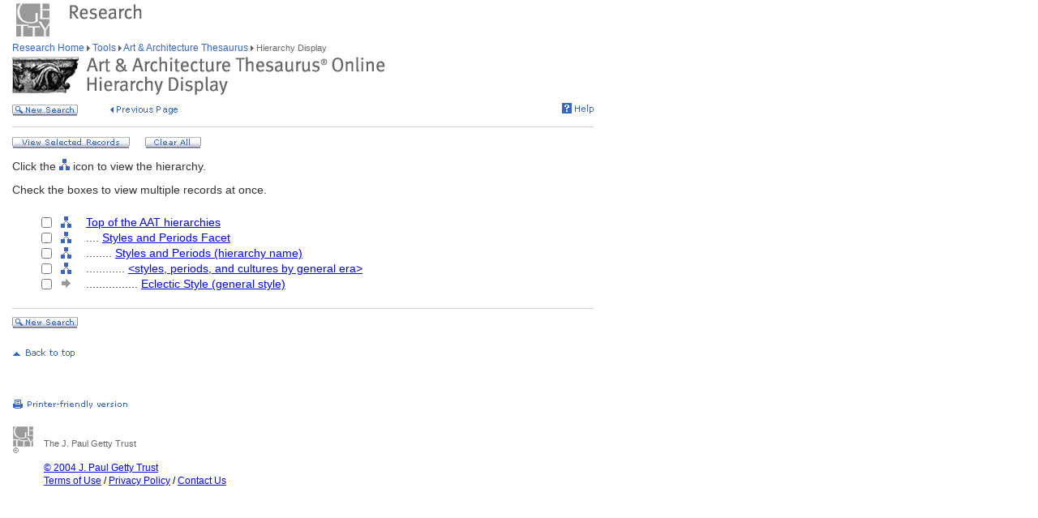

--- FILE ---
content_type: text/html;charset=utf-8
request_url: https://www.getty.edu/vow/AATHierarchy?find=Mid-Century+Modern&logic=AND&note=&page=1&subjectid=300444349
body_size: 14925
content:



<HTML>
<HEAD>
<TITLE>AAT Hierarchy Display (Getty Research)</TITLE>
<meta http-equiv="content-type" content="text/html; charset=utf-8">

<!-- Google Tag Manager -->
<script>(function(w,d,s,l,i){w[l]=w[l]||[];w[l].push({'gtm.start':
new Date().getTime(),event:'gtm.js'});var f=d.getElementsByTagName(s)[0],
j=d.createElement(s),dl=l!='dataLayer'?'&l='+l:'';j.async=true;j.src=
'https://www.googletagmanager.com/gtm.js?id='+i+dl;f.parentNode.insertBefore(j,f);
})(window,document,'script','dataLayer','GTM-NRDC63K');</script>
<!-- End Google Tag Manager -->

<SCRIPT LANGUAGE="JavaScript">
<!--

        rollImage = new Array();

        rollImage[0] = new Image(9,7);
        rollImage[0].src= "/global/images/resrch_blank.gif";

        rollImage[1] = new Image(9,7);
        rollImage[1].src = "/global/images/resrch_arrow.gif";

        rollImage[2] = new Image(9,7);
        rollImage[2].src = "/global/images/resrch_arrow_up.gif";

        rollImage[3] = new Image(9,50);
        rollImage[3].src = "/global/images/resrch_arrow_top.gif";

        rollImage[4] = new Image(9,50);
        rollImage[4].src = "/global/images/resrch_blank_top.gif";


function full_display(find,logic,note)
{
    form = document.full_display;

    ok = false;
    if (!(form.checked.checked == true))
    {
        for (i=0; i<form.checked.length; i++)
        {
            if (form.checked[i].checked)
            {
                ok = true;
                break;
            }
        }
    }
    else ok = true;

    if (!ok)
    {
        alert('You must check at least one of the terms!');
        return;
    }

    form = document.full_display;
    form.find.value = unescape(find);
    form.logic.value = unescape(logic);
    form.note.value = unescape(note);
    form.page.value = 1;
    form.submit();
}

function clear_all()
{
    document.full_display.reset();
}

function code_lookup(anchor,flag)
{
    win = window.open('//research/tools/vocabularies/aat/AATCodeLookup.html' +
                      '?flag=' + escape(flag) + '#' + anchor,'',
                      'innerwidth=600,width=600,innerheight=280,height=280,' +
                      'scrollbars=1,toolbar=0,' +
                      'location=0,directories=0,status=0,menubar=0,resizable=1');
    win.focus();
}

function help_popup(){
    win = window.open("//research/tools/vocabularies/aat/help.html","help_popup",
                      "innerwidth=740,width=740,innerheight=500,height=500," +
                      "scrollbars=1,toolbar=0,location=0,directories=0," +
                      "status=0,menubar=1,resizable=1");
    win.focus();
}

// -->


</SCRIPT>

<SCRIPT SRC="/global/jscript/global.js"></SCRIPT>
<style>a {text-decoration-line:underline; text-decoration-color:blue; color:blue} a:visited {color:purple}</style>
</HEAD>

<BODY BGCOLOR="#FFFFFF" MARGINHEIGHT="0" MARGINWIDTH="0" TOPMARGIN="0" LEFTMARGIN="0" LINK="#3366CC" ALINK="#663399" VLINK="#663399">

<!-- Google Tag Manager (noscript) -->
<noscript><iframe src=https://www.googletagmanager.com/ns.html?id=GTM-NRDC63K
height="0" width="0" style="display:none;visibility:hidden"></iframe></noscript>
<!-- End Google Tag Manager (noscript) -->

<div style="width:100%; background-color:white"><TABLE CELLSPACING="0" CELLPADDING="0" BORDER="0" WIDTH="758">
<tr><td><IMG SRC="/global/images/ghost.gif" ALT="" WIDTH="12" HEIGHT="1" BORDER="0"></td><td valign="top"><A HREF="/"><IMG SRC="/global/images/global_logo_new.gif" ALT="The Getty" WIDTH="50" HEIGHT="50" BORDER="0"></A><IMG SRC="/global/images/ghost.gif" ALT="" WIDTH="20" HEIGHT="50" BORDER="0"><IMG SRC="/global/images/global_header_research.gif" ALT="Research Institute" WIDTH="96" HEIGHT="20" BORDER="0" vspace="5" align="top"></td>
</TR>
<tr>
<TD><IMG SRC="/global/images/ghost.gif" ALT="" WIDTH="1" HEIGHT="1" BORDER="0"></td>
<td valign="top">

<!-- PRINT TABLE -->
<TABLE CELLSPACING="1" CELLPADDING="0" BORDER="0" WIDTH=100%>

<FORM action="AATFullDisplay" name="full_display" method=get>
<INPUT type=hidden name=find>
<INPUT type=hidden name=logic>
<INPUT type=hidden name=note>
<INPUT type=hidden name=page>
<INPUT type=hidden name=subjectid value=-1>

<TR>
    <TD><IMG SRC="/global/images/ghost.gif" ALT="" WIDTH="20" HEIGHT="1" BORDER="0"></TD>
    <TD><IMG SRC="/global/images/ghost.gif" ALT="" WIDTH="25" HEIGHT="1" BORDER="0"></TD>
    <TD><IMG SRC="/global/images/ghost.gif" ALT="" WIDTH="25" HEIGHT="1" BORDER="0"></TD>
    <TD><IMG SRC="/global/images/ghost.gif" ALT="" WIDTH="300" HEIGHT="1" BORDER="0"></TD>
    <TD><IMG SRC="/global/images/ghost.gif" ALT="" WIDTH="200" HEIGHT="1" BORDER="0"></TD>
    <td><IMG SRC="/global/images/ghost.gif" ALT="" WIDTH="20" HEIGHT="1" BORDER="0"></td>
</TR>

<!-- start breadcrumbs -->
<TR>
	<TD VALIGN="top" colspan="5"><A HREF="/research/" CLASS="nav">Research Home </A>
	<img src="/global/images/global_arrow.gif" width="4" height="7" border="0" alt=""><A HREF="/research/tools/" CLASS="nav"> Tools </A><img src="/global/images/global_arrow.gif" width="4" height="7" border="0" alt=""><A HREF="/research/tools/vocabularies/aat/" CLASS="nav"> Art &amp; Architecture Thesaurus </A><img src="/global/images/global_arrow.gif" width="4" height="7" border="0" alt=""><SPAN CLASS="nav_on"> Hierarchy Display <br></SPAN>
	</TD>
	<TD><IMG SRC="/global/images/ghost.gif" ALT="" WIDTH="1" HEIGHT="1" BORDER="0"></TD>
</TR>
<!-- end breadcrumbs -->
<tr>
	<td colspan="5"><IMG SRC="/global/images/ghost.gif" ALT="" WIDTH="1" HEIGHT="3" BORDER="0"></td>
	<TD><IMG SRC="/global/images/ghost.gif" ALT="" WIDTH="1" HEIGHT="1" BORDER="0"></TD>
</tr>
<TR>
	<TD VALIGN="top" colspan="5"><img src="/research/tools/vocabularies/images/header_aat_hierarchy.gif" alt="Art &amp; Architecture Thesaurus Hierarchy Display" width="460" height="47" border="0"></TD>
	<TD><IMG SRC="/global/images/ghost.gif" ALT="" WIDTH="1" HEIGHT="1" BORDER="0"></TD>
</TR>
<tr>
	<td colspan="5"><IMG SRC="/global/images/ghost.gif" ALT="" WIDTH="1" HEIGHT="10" BORDER="0"></td>
	<TD><IMG SRC="/global/images/ghost.gif" ALT="" WIDTH="1" HEIGHT="1" BORDER="0"></TD>
</tr>
<tr>
	<td valign="top" colspan="4"><A href="/research/tools/vocabularies/aat/?find=Mid-Century+Modern&logic=AND&note="><img src="/global/images/global_new_search.gif" alt="New Search" width="81" height="14" border="0"></A>
        <IMG SRC="/global/images/ghost.gif" WIDTH=30 HEIGHT=1>
        <A HREF="javascript:history.back()"><IMG SRC="/research/tools/vocabularies/images/previous_page.gif" WIDTH=90 HEIGHT=14 BORDER=0 ALT="Previous Page"></A></td>
	<td valign="top" align="right"><A HREF="javascript:help_popup()"><img src="/global/images/global_help.gif" alt="Help" width="39" height="13" border="0"></A></td>
</tr>
<tr>
	<td colspan="5"><IMG SRC="/global/images/ghost.gif" ALT="" WIDTH="1" HEIGHT="10" BORDER="0"></td>
	<TD><IMG SRC="/global/images/ghost.gif" ALT="" WIDTH="1" HEIGHT="1" BORDER="0"></TD>
</tr>
<tr>
	<td colspan="5" bgcolor="#cccccc"><IMG SRC="/global/images/ghost.gif" ALT="" WIDTH="1" HEIGHT="1" BORDER="0"></td>
	<TD><IMG SRC="/global/images/ghost.gif" ALT="" WIDTH="1" HEIGHT="1" BORDER="0"></TD>
</tr>
<tr>
	<td colspan="5"><IMG SRC="/global/images/ghost.gif" ALT="" WIDTH="1" HEIGHT="10" BORDER="0"></td>
	<TD><IMG SRC="/global/images/ghost.gif" ALT="" WIDTH="1" HEIGHT="1" BORDER="0"></TD>
</tr>
<tr>
	<td colspan="5" valign="top" NOWRAP>
        <A HREF='javascript:full_display("Mid-Century Modern", "AND", "")'><img src="/global/images/global_view_selected_record.gif" alt="View Selected Records" width="145" height="14" border="0"></A><IMG SRC="/global/images/ghost.gif" ALT="" WIDTH="15" HEIGHT="1" BORDER="0">
        <A HREF="javascript:clear_all()"><img src="/global/images/global_clear_all.gif" alt="Clear All" width="69" height="14" border="0"></A><IMG SRC="/global/images/ghost.gif" ALT="" WIDTH="10" HEIGHT="1" BORDER="0"></td>
</tr>
<tr>
	<td colspan="5"><IMG SRC="/global/images/ghost.gif" ALT="" WIDTH="1" HEIGHT="10" BORDER="0"></td>
	<TD><IMG SRC="/global/images/ghost.gif" ALT="" WIDTH="1" HEIGHT="1" BORDER="0"></TD>
</tr>
<TR>
        <TD COLSPAN=5><P>Click the <IMG SRC='/global/images/global_hierarchy.gif' WIDTH=13 HEIGHT=14> icon to view the hierarchy.</P></TD>
</TR>
<TR>
        <TD COLSPAN=5><P>Check the boxes to view multiple records at once.</P></TD>
</TR>
<tr>
	<td colspan="5"><IMG SRC="/global/images/ghost.gif" ALT="" WIDTH="1" HEIGHT="10" BORDER="0"></td>
	<TD><IMG SRC="/global/images/ghost.gif" ALT="" WIDTH="1" HEIGHT="1" BORDER="0"></TD>
</tr>

<TR><TD></TD>
<TD ALIGN=RIGHT NOWRAP><INPUT type=checkbox value=300000000 name=checked><SPAN CLASS=page>&nbsp;&nbsp;</SPAN></TD>
<TD VALIGN=middle><A HREF="AATHierarchy?find=Mid-Century+Modern&logic=AND&note=&subjectid=300000000"><IMG SRC='/global/images/global_hierarchy.gif' BORDER=0 ALT='Hierarchy of Top of the AAT hierarchies' WIDTH=13 HEIGHT=14></A></TD>
<TD COLSPAN=2 VALIGN=middle NOWRAP><SPAN CLASS=page><A HREF="AATFullDisplay?find=Mid-Century+Modern&logic=AND&note=&subjectid=300000000">Top of the AAT hierarchies</A></SPAN></TD></TR>
<TR><TD></TD>
<TD ALIGN=RIGHT NOWRAP><INPUT type=checkbox value=300264088 name=checked><SPAN CLASS=page>&nbsp;&nbsp;</SPAN></TD>
<TD VALIGN=middle><A HREF="AATHierarchy?find=Mid-Century+Modern&logic=AND&note=&subjectid=300264088"><IMG SRC='/global/images/global_hierarchy.gif' BORDER=0 ALT="Hierarchy of Styles and Periods Facet" WIDTH=13 HEIGHT=14></A></TD>
<TD COLSPAN=2 VALIGN=middle NOWRAP><SPAN CLASS=page>....&nbsp;<A HREF="AATFullDisplay?find=Mid-Century+Modern&logic=AND&note=&subjectid=300264088">Styles and Periods Facet</A></SPAN></TD>
</TR>
<TR><TD></TD>
<TD ALIGN=RIGHT NOWRAP><INPUT type=checkbox value=300015646 name=checked><SPAN CLASS=page>&nbsp;&nbsp;</SPAN></TD>
<TD VALIGN=middle><A HREF="AATHierarchy?find=Mid-Century+Modern&logic=AND&note=&subjectid=300015646"><IMG SRC='/global/images/global_hierarchy.gif' BORDER=0 ALT="Hierarchy of Styles and Periods (hierarchy name)" WIDTH=13 HEIGHT=14></A></TD>
<TD COLSPAN=2 VALIGN=middle NOWRAP><SPAN CLASS=page>........&nbsp;<A HREF="AATFullDisplay?find=Mid-Century+Modern&logic=AND&note=&subjectid=300015646">Styles and Periods (hierarchy name)</A></SPAN></TD>
</TR>
<TR><TD></TD>
<TD ALIGN=RIGHT NOWRAP><INPUT type=checkbox value=300111078 name=checked><SPAN CLASS=page>&nbsp;&nbsp;</SPAN></TD>
<TD VALIGN=middle><A HREF="AATHierarchy?find=Mid-Century+Modern&logic=AND&note=&subjectid=300111078"><IMG SRC='/global/images/global_hierarchy.gif' BORDER=0 ALT="Hierarchy of &lt;styles, periods, and cultures by general era&gt;" WIDTH=13 HEIGHT=14></A></TD>
<TD COLSPAN=2 VALIGN=middle NOWRAP><SPAN CLASS=page>............&nbsp;<A HREF="AATFullDisplay?find=Mid-Century+Modern&logic=AND&note=&subjectid=300111078">&lt;styles, periods, and cultures by general era&gt;</A></SPAN></TD>
</TR>
<TR><TD></TD>
<TD ALIGN=RIGHT NOWRAP><INPUT type=checkbox value=300444349 name=checked><SPAN CLASS=page>&nbsp;&nbsp;</SPAN></TD>
<TD VALIGN=middle><IMG SRC='/global/images/global_gray_arrow.gif' WIDTH=14 HEIGHT=14></TD><TD COLSPAN=2 VALIGN=middle NOWRAP><SPAN CLASS=page>................&nbsp;<A HREF="AATFullDisplay?find=Mid-Century+Modern&logic=AND&note=&subjectid=300444349">Eclectic Style (general style)</A></SPAN></TD></TR>
</FORM>


</FORM>
<tr>
	<td colspan="5"><IMG SRC="/global/images/ghost.gif" ALT="" WIDTH="1" HEIGHT="20" BORDER="0"></td>
	<TD><IMG SRC="/global/images/ghost.gif" ALT="" WIDTH="1" HEIGHT="1" BORDER="0"></TD>
</tr>
<tr>
	<td colspan="5" bgcolor="#cccccc"><IMG SRC="/global/images/ghost.gif" ALT="" WIDTH="1" HEIGHT="1" BORDER="0"></td>
	<TD><IMG SRC="/global/images/ghost.gif" ALT="" WIDTH="1" HEIGHT="1" BORDER="0"></TD>
</tr>
<tr>
	<td colspan="5"><IMG SRC="/global/images/ghost.gif" ALT="" WIDTH="1" HEIGHT="10" BORDER="0"></td>
	<TD><IMG SRC="/global/images/ghost.gif" ALT="" WIDTH="1" HEIGHT="1" BORDER="0"></TD>
</tr>
<tr>
	<td valign="top" colspan="4"><A href="/research/tools/vocabularies/aat/?find=Mid-Century+Modern&logic=AND&note="><img src="/global/images/global_new_search.gif" alt="New Search" width="81" height="14" border="0"></A></td>
</tr>
</TABLE>
<!-- END PRINT -->
<TABLE>
<TR>
			   <TD VALIGN="top" colspan="3"><IMG SRC="/global/images/ghost.gif" WIDTH="1" HEIGHT="24" BORDER="0" ALT=""><BR>
				<SCRIPT LANGUAGE"JavaScript">
document.write('<A href="' + document.location.href + '#top">');
                                </SCRIPT>
                                <IMG SRC="/global/images/global_back_to_top.gif" ALT="Back to Top" WIDTH="76" HEIGHT="11" BORDER="0"></A></TD>
				<TD><IMG SRC="/global/images/ghost.gif" WIDTH="1" HEIGHT="35" BORDER="0" ALT=""></TD>
				<td><IMG SRC="/global/images/ghost.gif" ALT="" WIDTH="1" HEIGHT="1" BORDER="0"></td>
				<TD><IMG SRC="/global/images/ghost.gif" ALT="" WIDTH="1" HEIGHT="1" BORDER="0"></TD>
			</TR>
			<TR>
			   <TD colspan="5"><IMG SRC="/global/images/ghost.gif" WIDTH="1" HEIGHT="50" BORDER="0" ALT=""><br>
<!-- start print page area -->
							<A HREF="/pf/PF"><IMG SRC="/global/images/global_print.gif" ALT="Printer Friendly Version" WIDTH="145" HEIGHT="11" BORDER="0"></A><br>
							<IMG SRC="/global/images/ghost.gif" WIDTH="1" HEIGHT="20" BORDER="0" ALT=""><BR>

				</TD>
				<TD><IMG SRC="/global/images/ghost.gif" ALT="" WIDTH="1" HEIGHT="1" BORDER="0"></TD>
			</TR>
			<TR>
				<TD VALIGN="top" colspan="5">
<!-- start getty identifier -->
							<TABLE CELLPADDING="0" ALIGN="left" CELLSPACING="0" BORDER="0" WIDTH="294">
							<TR>
								<TD ROWSPAN="2" VALIGN="top" WIDTH="38"><IMG SRC="/global/images/home_footer_logo.gif" WIDTH="32" HEIGHT="33" BORDER="0" ALT="The J. Paul Getty Trust" HSPACE="0"></TD>
								<TD VALIGN="bottom" WIDTH="256"><IMG SRC="/global/images/ghost.gif" WIDTH="256" HEIGHT="14" BORDER="0" ALT=""><BR><SPAN CLASS="nav_on">The J. Paul Getty Trust</SPAN><BR>
								<IMG SRC="/global/images/ghost.gif" WIDTH="20" HEIGHT="2" BORDER="0" ALT=""></TD>
							</TR>
							<TR>
								<TD VALIGN="top"><IMG SRC="/global/images/ghost.gif" WIDTH="20" HEIGHT="12" BORDER="0" ALT=""><BR>
								<DIV CLASS="nav"><A HREF="/legal/copyright.html">&#169; 2004 J. Paul Getty Trust<BR>
										Terms of Use</A>&nbsp;/&nbsp;<A HREF="/legal/privacy.html">Privacy Policy</A>&nbsp;/&nbsp;<A HREF="/about/contact_us.html">Contact Us</A></DIV><P>&nbsp;</P>
										</TD>
							</TR>
							</TABLE>
<!-- end getty identifier -->
				</TD>
				<TD><IMG SRC="/global/images/ghost.gif" ALT="" WIDTH="1" HEIGHT="1" BORDER="0"></TD>
			</TR>

</TABLE>

</td></tr></table></div>
<!-- MPS Google Analytics, start -->
<script type="text/javascript">
	var gaJsHost = (("https:" == document.location.protocol) ? "https://ssl." : "http://www.");
	document.write(unescape("%3Cscript src='" + gaJsHost + "google-analytics.com/ga.js' type='text/javascript'%3E%3C/script%3E"));
</script>

<script type="text/javascript">
	try {
		var pageTracker = _gat._getTracker("UA-8087223-1");
		pageTracker._trackPageview();
	} catch(err) {}
</script>
<!-- MPS Google Analytics, end -->
</BODY>
</HTML>
